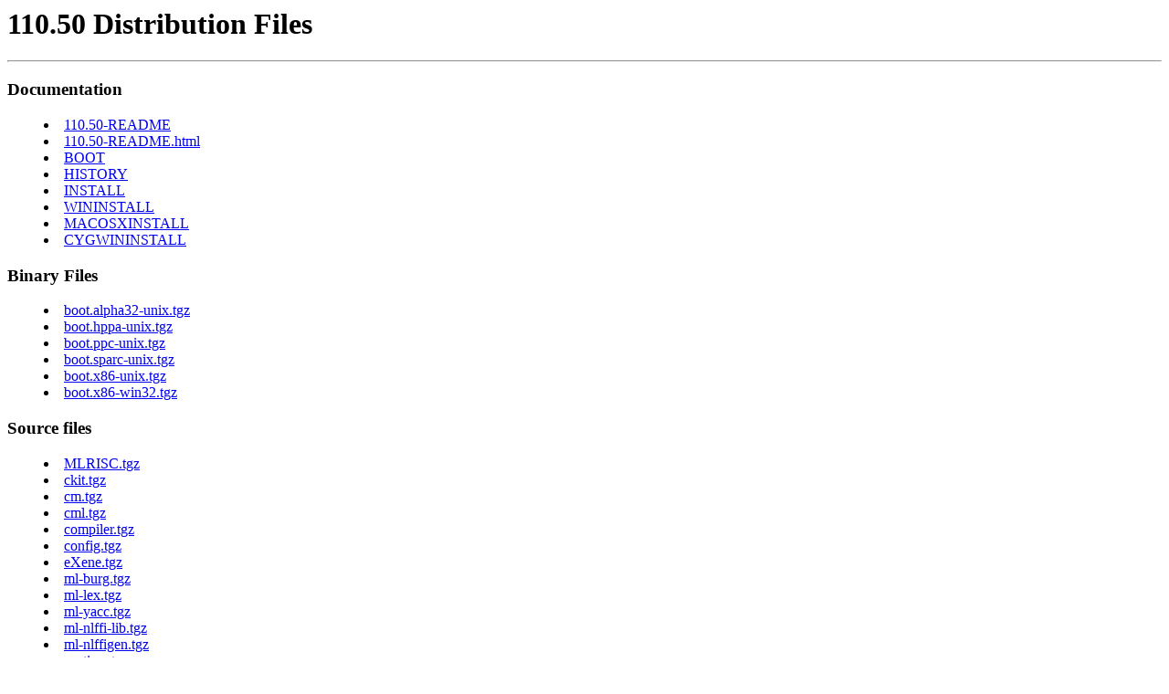

--- FILE ---
content_type: text/html
request_url: http://smlnj.cs.uchicago.edu/dist/working/110.50/index.html
body_size: 828
content:
<!-- Copyright (c) 2004 SML/NJ Fellowship -->

<!DOCTYPE HTML PUBLIC "-//IETF//DTD HTML//EN">
<HTML>
  <head>
    <title>110.50 Distribution</title>
  </head>
<BODY BGCOLOR="ffffff">
<h1>110.50 Distribution Files</h1>
<body>
<HR>

<h3>Documentation</h3>
<menu>
<li><a href="110.50-README">110.50-README</a>
<li><a href="110.50-README.html">110.50-README.html</a>
<li><a href="BOOT">BOOT</a>
<li><a href="HISTORY">HISTORY</a>
<li><a href="INSTALL">INSTALL</a>
<li><a href="WININSTALL">WININSTALL</a>
<li><a href="MACOSXINSTALL">MACOSXINSTALL</a>
<li><a href="CYGWININSTALL">CYGWININSTALL</a>
</menu>

<h3>Binary Files</h3>
<menu>
<li><a href="http://smlnj.cs.uchicago.edu/dist/working/110.50/boot.alpha32-unix.tgz">boot.alpha32-unix.tgz</a>
<li><a href="http://smlnj.cs.uchicago.edu/dist/working/110.50/boot.hppa-unix.tgz">boot.hppa-unix.tgz</a>
<li><a href="http://smlnj.cs.uchicago.edu/dist/working/110.50/boot.ppc-unix.tgz">boot.ppc-unix.tgz</a>
<li><a href="http://smlnj.cs.uchicago.edu/dist/working/110.50/boot.sparc-unix.tgz">boot.sparc-unix.tgz</a>
<li><a href="http://smlnj.cs.uchicago.edu/dist/working/110.50/boot.x86-unix.tgz">boot.x86-unix.tgz</a>
<li><a href="http://smlnj.cs.uchicago.edu/dist/working/110.50/boot.x86-win32.tgz">boot.x86-win32.tgz</a>
</menu>

<h3>Source files</h3>
<menu>
<li><a href="http://smlnj.cs.uchicago.edu/dist/working/110.50/MLRISC.tgz">MLRISC.tgz</a>
<li><a href="http://smlnj.cs.uchicago.edu/dist/working/110.50/ckit.tgz">ckit.tgz</a>
<li><a href="http://smlnj.cs.uchicago.edu/dist/working/110.50/cm.tgz">cm.tgz</a>
<li><a href="http://smlnj.cs.uchicago.edu/dist/working/110.50/cml.tgz">cml.tgz</a>
<li><a href="http://smlnj.cs.uchicago.edu/dist/working/110.50/compiler.tgz">compiler.tgz</a>
<li><a href="http://smlnj.cs.uchicago.edu/dist/working/110.50/config.tgz">config.tgz</a>
<li><a href="http://smlnj.cs.uchicago.edu/dist/working/110.50/eXene.tgz">eXene.tgz</a>
<li><a href="http://smlnj.cs.uchicago.edu/dist/working/110.50/ml-burg.tgz">ml-burg.tgz</a>
<li><a href="http://smlnj.cs.uchicago.edu/dist/working/110.50/ml-lex.tgz">ml-lex.tgz</a>
<li><a href="http://smlnj.cs.uchicago.edu/dist/working/110.50/ml-yacc.tgz">ml-yacc.tgz</a>
<li><a href="http://smlnj.cs.uchicago.edu/dist/working/110.50/ml-nlffi-lib.tgz">ml-nlffi-lib.tgz</a>
<li><a href="http://smlnj.cs.uchicago.edu/dist/working/110.50/ml-nlffigen.tgz">ml-nlffigen.tgz</a>
<li><a href="http://smlnj.cs.uchicago.edu/dist/working/110.50/runtime.tgz">runtime.tgz</a>
<li><a href="http://smlnj.cs.uchicago.edu/dist/working/110.50/smlnj-c.tgz">smlnj-c.tgz</a>
<li><a href="http://smlnj.cs.uchicago.edu/dist/working/110.50/smlnj-lib.tgz">smlnj-lib.tgz</a>
<li><a href="http://smlnj.cs.uchicago.edu/dist/working/110.50/system.tgz">system.tgz</a>
</menu>

<h3>Mac OS X Disk Image</h3>
<menu>
<li><a href="http://smlnj.cs.uchicago.edu/dist/working/110.50/smlnj-110.50.dmg">smlnj-110.50.dmg</a>
</menu>

<h3>MS Windows .zip archive</h3>
<menu>
<li><a href="http://smlnj.cs.uchicago.edu/dist/working/110.50/smlnj.zip">smlnj.zip</a>
</menu>

<h3>RPM Packages</h3>
<menu>
<li>Coming soon.
</menu>


<HR>
<CENTER><STRONG>
| <A HREF="../../../index.html">SML/NJ Home Page</A> |
</STRONG></CENTER>
<HR>

Send your comments to <img src="../../../images/smlnj-list-logo.png" align=center>.<br>
<FONT SIZE="-3">
  Copyright &#169; 2004, SML/NJ Fellowship.
  <BR>
</FONT>
</BODY>
</HTML>
